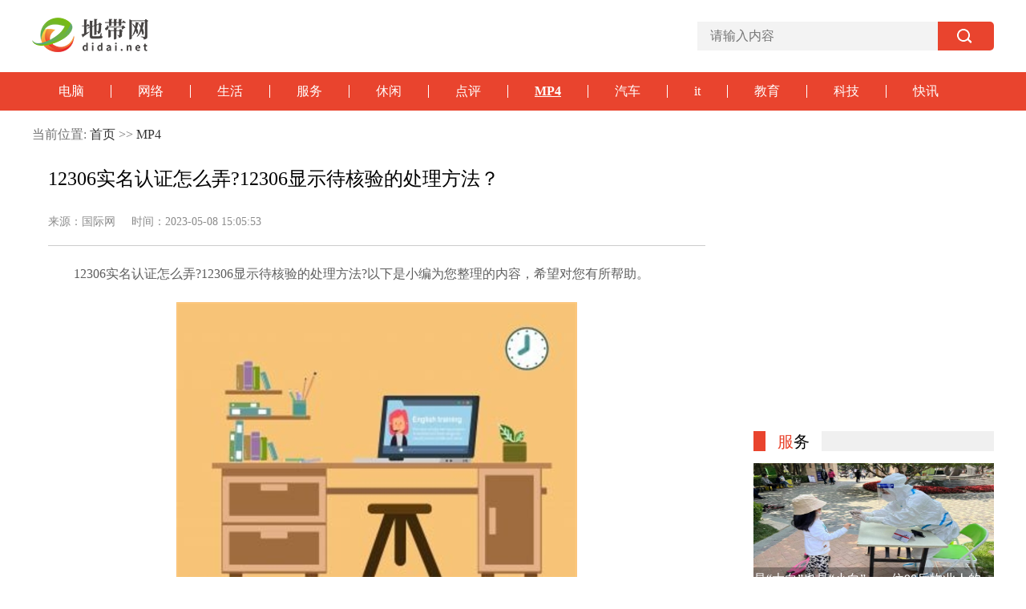

--- FILE ---
content_type: text/html
request_url: http://mp4.didai.net/mp4/2023/0508/15974.html
body_size: 8310
content:
<!DOCTYPE html>
<html lang="en">
<head>
  <meta charset="UTF-8">
  <meta content="IE=edge" http-equiv="X-UA-Compatible">
  <meta content="width=device-width, initial-scale=1.0" name="viewport">
  <title>12306实名认证怎么弄?12306显示待核验的处理方法？-地带网</title>
  <meta name="keywords" content="12306实名认证怎么弄,12306显示待核验的处理方法,12306怎么才算实名认证成功,12306怎么身份认证,12306实名认证必须去火车站吗">
  <meta name="description" content="12306实名认证怎么弄?12306显示待核验的处理方法?以下是小编为您整理的内容，希望对您有所帮助。12306实名认证怎么弄?12306在注册的时候就...">
  <link href="http://www.didai.net/static/css/index.css" rel="stylesheet">
  <link rel="icon" href="http://www.didai.net/static/images/favicon.png" type="image/png" >
  <script src="http://www.didai.net/static/js/uaredirect.js" type="text/javascript"></script>
  <SCRIPT type=text/javascript>uaredirect("http://m.didai.net/mp4/mp4/2023/0508/15974.html");</SCRIPT>
  <base target="_blank"/>
</head>
<style>
  .show_body{text-indent: 2em;}
  .show_body img{max-width: 500px !important;height: auto !important;margin: auto;display: block;}
</style>
<body>
<div id="page">
  <header id="header">
  <div class="top_block">
    <div class="logo_block">
      <a href="http://www.didai.net?b=0" target="_blank"><img alt="地带网" src="http://www.didai.net/static/images/logo.png"></a>
    </div>
    <div class="search_block">
      <form action="http://www.duosou.net/" target="_blank">
        <input class="search" name="keyword" placeholder="请输入内容" type="search">
        <input class="submit" type="submit" value="">
      </form>
    </div>
  </div>
  <div class="nav_block">
    <ul class="content">
            <li class="">
        <a href="http://www.didai.net/dn/" target="_blank">电脑</a>
      </li>
            <li class="">
        <a href="http://www.didai.net/wl/" target="_blank">网络</a>
      </li>
            <li class="">
        <a href="http://www.didai.net/sh/" target="_blank">生活</a>
      </li>
            <li class="">
        <a href="http://www.didai.net/fw/" target="_blank">服务</a>
      </li>
            <li class="">
        <a href="http://www.didai.net/xx/" target="_blank">休闲</a>
      </li>
            <li class="">
        <a href="http://www.didai.net/dp/" target="_blank">点评</a>
      </li>
            <li class="on">
        <a href="http://mp4.didai.net/" target="_blank">MP4</a>
      </li>
            <li class="">
        <a href="http://qc.didai.net/" target="_blank">汽车</a>
      </li>
            <li class="">
        <a href="http://zt.didai.net/" target="_blank">it</a>
      </li>
            <li class="">
        <a href="http://jy.didai.net/" target="_blank">教育</a>
      </li>
            <li class="">
        <a href="http://qy.didai.net/" target="_blank">科技</a>
      </li>
            <li class="">
        <a href="http://www.didai.net/kx/" target="_blank">快讯</a>
      </li>
          </ul>
  </div>
</header>  <div class="list_container show_container clear">
    <div class="breadcurmb">
      <div class="clear">
        当前位置:
        <a href="http://www.didai.net?b=0">首页</a>
        &gt;&gt;
        <a href="http://mp4.didai.net/">MP4</a>
      </div>
    </div>
    <div class="left_part fl">
      <div class="show_con">
        <div class="show_tit">12306实名认证怎么弄?12306显示待核验的处理方法？</div>
        <div class="meta">来源：国际网  &nbsp;&nbsp;&nbsp;  时间：2023-05-08 15:05:53</div>
        <div class="show_body">
          <p>12306实名认证怎么弄?12306显示待核验的处理方法?以下是小编为您整理的内容，希望对您有所帮助。</p>
<p align="center"><img align="" alt="" border="0" src="http://baiduimg.baiduer.com.cn/2023/0508/20230508030731358.png" width="500" /></p>
<p><strong>12306实名认证怎么弄?</strong></p>
<p>12306在注册的时候就需要需要身份证等证件信息，对身份进行核验。</p>
<p>1、打开铁路12306app，点击下面的注册。</p>
<p>2、完成信息的填写，勾选协议，点击下一步按照系统的步骤完成即可实名。</p>
<p><strong>12306显示待核验的处理方法？</strong></p>
<p>1、其实出现待核验的情况，一般是指身份信息未经核验，因此需求去售票窗口重新办理核验。而如果之前在柜台买个票，那么就需要利用修改提交来解决问题。</p>
<p>2、先要在修改页面中将&ldquo;未核验&rdquo;的删掉，就是点击右侧的&ldquo;x&rdquo;按钮，不要去点击修改功能。</p>
<p>3、完成删除操作后，点击左上方的&ldquo;添加&rdquo;联系人功能，去填写自己的信息进行重新提交。</p>
<p>4、这样一来，你的待核验问题应该就能解决了。如果还是不行的话，就只能用身份证去车站售票口进行办理了。</p>
<a href='' target=_blank class=keylink></a>        </div>
        <div class="tags" style="color: #fff;font-size: 12px;">标签：
                              <a href="http://zt.didai.net/tag12306shimingrenzhengzenmenong/" title="12306实名认证怎么弄" style="color: #fff;font-size: 12px;">12306实名认证怎么弄</a>
                                        <a href="http://zt.didai.net/tag12306xianshidaiheyandechulifangfa/" title="12306显示待核验的处理方法" style="color: #fff;font-size: 12px;">12306显示待核验的处理方法</a>
                                        <a href="http://zt.didai.net/tag12306zenmecaisuanshimingrenzhengchenggong/" title="12306怎么才算实名认证成功" style="color: #fff;font-size: 12px;">12306怎么才算实名认证成功</a>
                                        <a href="http://zt.didai.net/tag12306zenmeshenfenrenzheng/" title="12306怎么身份认证" style="color: #fff;font-size: 12px;">12306怎么身份认证</a>
                                        <a href="http://zt.didai.net/tag12306shimingrenzhengbixuquhuochezhanma/" title="12306实名认证必须去火车站吗" style="color: #fff;font-size: 12px;">12306实名认证必须去火车站吗</a>
                            </div>
      </div>
      <div class="turn_Page">
        <p>上一篇：<span><a href="http://mp4.didai.net/mp4/2023/0508/15973.html">qq下载的文件在文件管理找不到怎么办？QQ怎么解除屏蔽？</a></span></p>
        <p>下一篇：<span><a href="javascript:alert('最后一页');">最后一页</a></span></p>
      </div>
      <div class="page_fenye">
              </div>
      <!--推荐-->
      <div class="recommend_part">
        <div class="recommend_tit"><span><a href="javascript:;">热门推荐</a></span></div>
        <ul class="list_ul">
                                        <li>
            <h4 class="list_t"><a href="http://mp4.didai.net/mp4/2023/0508/15974.html" target="_blank">12306实名认证怎么弄?12306显示待核验的处理方法？</a></h4>
            <p class="meta">时间：2023-05-08&nbsp;&nbsp;来源：国际网</p>
            <div class="list_c ">
              <img class="list_img" src="http://baiduimg.baiduer.com.cn/2023/0508/20230508030731358.png" alt="12306实名认证怎么弄?12306显示待核验的处理方法？" width="160" height="120" border="0">              <p class="list_p">12306实名认证怎么弄?12306显示待核验的处理方法?以下是小编为您整理的内容，希望对您有所帮助。12306实名认证怎么弄?12306在注册的时候就</p>
            </div>
          </li>
                              <li>
            <h4 class="list_t"><a href="http://mp4.didai.net/mp4/2023/0508/15973.html" target="_blank">qq下载的文件在文件管理找不到怎么办？QQ怎么解除屏蔽？</a></h4>
            <p class="meta">时间：2023-05-08&nbsp;&nbsp;来源：国际网</p>
            <div class="list_c ">
              <img class="list_img" src="http://baiduimg.baiduer.com.cn/2023/0508/20230508030518274.png" alt="qq下载的文件在文件管理找不到怎么办？QQ怎么解除屏蔽？" width="160" height="120" border="0">              <p class="list_p">qq下载的文件在文件管理找不到怎么办?QQ怎么解除屏蔽?以下是小编为您整理的内容，希望对您有所帮助。qq下载的文件在文件管理找不到怎么办？</p>
            </div>
          </li>
                              <li>
            <h4 class="list_t"><a href="http://mp4.didai.net/mp4/2023/0508/15972.html" target="_blank">qq不弹出新消息提醒怎么回事？QQ拍一拍在哪里改设置？</a></h4>
            <p class="meta">时间：2023-05-08&nbsp;&nbsp;来源：国际网</p>
            <div class="list_c ">
              <img class="list_img" src="http://baiduimg.baiduer.com.cn/2023/0508/20230508030128786.png" alt="qq不弹出新消息提醒怎么回事？QQ拍一拍在哪里改设置？" width="160" height="120" border="0">              <p class="list_p">qq不弹出新消息提醒怎么回事?QQ拍一拍在哪里改设置?以下是小编为您整理的内容，希望对您有所帮助。qq不弹出新消息提醒怎么回事？qq不弹出新</p>
            </div>
          </li>
                              <li>
            <h4 class="list_t"><a href="http://mp4.didai.net/mp4/2023/0508/15971.html" target="_blank">qq巨轮为什么一方有一方没有?QQ空间怎么关闭?</a></h4>
            <p class="meta">时间：2023-05-08&nbsp;&nbsp;来源：国际网</p>
            <div class="list_c ">
              <img class="list_img" src="http://baiduimg.baiduer.com.cn/2023/0508/20230508025012550.png" alt="qq巨轮为什么一方有一方没有?QQ空间怎么关闭?" width="160" height="120" border="0">              <p class="list_p">qq巨轮为什么一方有一方没有?QQ空间怎么关闭?以下是小编为您整理的内容，希望对您有所帮助。qq巨轮为什么一方有一方没有?双方都有巨轮的条</p>
            </div>
          </li>
                              <li>
            <h4 class="list_t"><a href="http://www.didai.net/kx/2023/0508/15970.html" target="_blank">给女性朋友送什么生日礼物_给女性朋友送的生日礼物</a></h4>
            <p class="meta">时间：2023-05-08&nbsp;&nbsp;来源：礼物网</p>
            <div class="list_c ">
              <img class="list_img" src="http://img.bfce.cn/2022/0610/20220610020050418.jpg" alt="给女性朋友送什么生日礼物_给女性朋友送的生日礼物" width="160" height="120" border="0">              <p class="list_p">

给女性朋友选的生日礼物，一定要根据实际情况选择的，最好是她喜欢的。像这些年头不是很大，如是女孩子，</p>
            </div>
          </li>
                              <li>
            <h4 class="list_t"><a href="http://mp4.didai.net/mp4/2023/0508/15969.html" target="_blank">boss怎么取消面试预约?boss直聘预约面试了不去什么影响?</a></h4>
            <p class="meta">时间：2023-05-08&nbsp;&nbsp;来源：国际网</p>
            <div class="list_c ">
              <img class="list_img" src="http://baiduimg.baiduer.com.cn/2023/0508/20230508024728934.png" alt="boss怎么取消面试预约?boss直聘预约面试了不去什么影响?" width="160" height="120" border="0">              <p class="list_p">boss怎么取消面试预约?boss直聘预约面试了不去什么影响?以下是小编为您整理的内容，希望对您有所帮助。boss怎么取消面试预约?1、打开boss直</p>
            </div>
          </li>
                              <li>
            <h4 class="list_t"><a href="http://mp4.didai.net/mp4/2023/0508/15968.html" target="_blank">qq点赞前面的小图标是什么?qq最近常听是根据什么显示的?</a></h4>
            <p class="meta">时间：2023-05-08&nbsp;&nbsp;来源：国际网</p>
            <div class="list_c ">
              <img class="list_img" src="http://baiduimg.baiduer.com.cn/2023/0508/20230508024520156.png" alt="qq点赞前面的小图标是什么?qq最近常听是根据什么显示的?" width="160" height="120" border="0">              <p class="list_p">qq点赞前面的小图标是什么?qq最近常听是根据什么显示的?以下是小编为您整理的内容，希望对您有所帮助。qq点赞前面的小图标是什么?qq点赞前</p>
            </div>
          </li>
                              <li>
            <h4 class="list_t"><a href="http://mp4.didai.net/mp4/2023/0508/15967.html" target="_blank">b站怎么通过uid查用户?b站贝壳账户在哪里?b站镜像翻转怎么打开?</a></h4>
            <p class="meta">时间：2023-05-08&nbsp;&nbsp;来源：国际网</p>
            <div class="list_c ">
              <img class="list_img" src="http://baiduimg.baiduer.com.cn/2023/0508/20230508024242468.png" alt="b站怎么通过uid查用户?b站贝壳账户在哪里?b站镜像翻转怎么打开?" width="160" height="120" border="0">              <p class="list_p">b站怎么通过uid查用户?b站贝壳账户在哪里?b站镜像翻转怎么打开?以下是小编为您整理的内容，希望对您有所帮助。b站怎么通过uid查用户?1、打</p>
            </div>
          </li>
                              <li>
            <h4 class="list_t"><a href="http://qc.didai.net/qc/2023/0508/15966.html" target="_blank">天天快播：仓库防火安全管理规则废止了吗（仓库防火安全管理规则）</a></h4>
            <p class="meta">时间：2023-05-08&nbsp;&nbsp;来源：互联网</p>
            <div class="list_c ">
              <img class="list_img" src="http://img.bfce.cn/2022/0610/20220610020031899.jpg" alt="天天快播：仓库防火安全管理规则废止了吗（仓库防火安全管理规则）" width="160" height="120" border="0">              <p class="list_p">1、除甲、乙类仓库和高层仓库外，二级耐火等级建筑的非承重外墙，当采用不燃性墙体时，其耐火极限不应低于0</p>
            </div>
          </li>
                              <li>
            <h4 class="list_t"><a href="http://mp4.didai.net/mp4/2023/0508/15965.html" target="_blank">qq的情侣空间怎么不让别人看到?QQ怎么看绑过几次情侣空间?</a></h4>
            <p class="meta">时间：2023-05-08&nbsp;&nbsp;来源：国际网</p>
            <div class="list_c ">
              <img class="list_img" src="http://baiduimg.baiduer.com.cn/2023/0508/20230508023408490.png" alt="qq的情侣空间怎么不让别人看到?QQ怎么看绑过几次情侣空间?" width="160" height="120" border="0">              <p class="list_p">qq的情侣空间怎么不让别人看到?QQ怎么看绑过几次情侣空间?以下是小编为您整理的内容，希望对您有所帮助。qq的情侣空间怎么不让别人看到?1、</p>
            </div>
          </li>
                              <li>
            <h4 class="list_t"><a href="http://mp4.didai.net/mp4/2023/0508/15964.html" target="_blank">keep如何取消会员连续包月?keep会员开通有必要吗?</a></h4>
            <p class="meta">时间：2023-05-08&nbsp;&nbsp;来源：国际网</p>
            <div class="list_c ">
              <img class="list_img" src="http://baiduimg.baiduer.com.cn/2023/0508/20230508022658727.png" alt="keep如何取消会员连续包月?keep会员开通有必要吗?" width="160" height="120" border="0">              <p class="list_p">keep如何取消会员连续包月?keep会员开通有必要吗?以下是小编为您整理的内容，希望对您有所帮助。keep如何取消会员连续包月?1、打开手机KEEP</p>
            </div>
          </li>
                              <li>
            <h4 class="list_t"><a href="http://mp4.didai.net/mp4/2023/0508/15963.html" target="_blank">pdd免密支付怎么取消？拼多多商家可以取消买家的订单吗？</a></h4>
            <p class="meta">时间：2023-05-08&nbsp;&nbsp;来源：国际网</p>
            <div class="list_c ">
              <img class="list_img" src="http://baiduimg.baiduer.com.cn/2023/0508/20230508022256768.png" alt="pdd免密支付怎么取消？拼多多商家可以取消买家的订单吗？" width="160" height="120" border="0">              <p class="list_p">pdd免密支付怎么取消?拼多多商家可以取消买家的订单吗?以下是小编为您整理的内容，希望对您有所帮助。pdd免密支付怎么取消？1、打开拼多多a</p>
            </div>
          </li>
                              <li>
            <h4 class="list_t"><a href="http://mp4.didai.net/mp4/2023/0508/15962.html" target="_blank">qq空间壁纸怎么设置？qq空间怎么发录音？</a></h4>
            <p class="meta">时间：2023-05-08&nbsp;&nbsp;来源：国际网</p>
            <div class="list_c ">
              <img class="list_img" src="http://baiduimg.baiduer.com.cn/2023/0508/20230508022017153.png" alt="qq空间壁纸怎么设置？qq空间怎么发录音？" width="160" height="120" border="0">              <p class="list_p">qq空间壁纸怎么设置?qq空间怎么发录音?以下是小编为您整理的内容，希望对您有所帮助。qq空间壁纸怎么设置？1、打开手机QQ，点击左上角的头</p>
            </div>
          </li>
                              <li>
            <h4 class="list_t"><a href="http://mp4.didai.net/mp4/2023/0508/15961.html" target="_blank">b站如何换绑手机号？b站uid怎么看？</a></h4>
            <p class="meta">时间：2023-05-08&nbsp;&nbsp;来源：国际网</p>
            <div class="list_c ">
              <img class="list_img" src="http://baiduimg.baiduer.com.cn/2023/0508/20230508021711859.png" alt="b站如何换绑手机号？b站uid怎么看？" width="160" height="120" border="0">              <p class="list_p">b站如何换绑手机号?b站uid怎么看?以下是小编为您整理的内容，希望对您有所帮助。b站如何换绑手机号？1、打开哔哩哔哩app，在我的页面点击【</p>
            </div>
          </li>
                              <li>
            <h4 class="list_t"><a href="http://mp4.didai.net/mp4/2023/0508/15960.html" target="_blank">QQ钱包怎么注销？qq游戏消息怎么关闭？</a></h4>
            <p class="meta">时间：2023-05-08&nbsp;&nbsp;来源：国际网</p>
            <div class="list_c ">
              <img class="list_img" src="http://baiduimg.baiduer.com.cn/2023/0508/20230508021426857.png" alt="QQ钱包怎么注销？qq游戏消息怎么关闭？" width="160" height="120" border="0">              <p class="list_p">QQ钱包怎么注销?qq游戏消息怎么关闭?以下是小编为您整理的内容，希望对您有所帮助。QQ钱包怎么注销？1、在QQ个人中心点击【我的QQ钱包】，</p>
            </div>
          </li>
                              <li>
            <h4 class="list_t"><a href="http://www.didai.net/kx/2023/0508/15959.html" target="_blank">最新消息：持牌消金的真相：8840亿 半壁江山靠互金</a></h4>
            <p class="meta">时间：2023-05-08&nbsp;&nbsp;来源：凤凰网</p>
            <div class="list_c ">
              <img class="list_img" src="http://www.jxyuging.com/uploadfile/2022/0923/20220923105356520.jpg" alt="最新消息：持牌消金的真相：8840亿 半壁江山靠互金" width="160" height="120" border="0">              <p class="list_p">这不是一个危言耸听的故事。2023年上半年，消费金融行业陷入一种从未有过的资产荒。疫情过后，人们存钱的热</p>
            </div>
          </li>
                              <li>
            <h4 class="list_t"><a href="http://qc.didai.net/qc/2023/0508/15958.html" target="_blank">锂电池硅基负极材料企业GruEnergy完成数千万美元A+轮融资</a></h4>
            <p class="meta">时间：2023-05-08&nbsp;&nbsp;来源：界面新闻</p>
            <div class="list_c ">
              <img class="list_img" src="http://adminimg.szweitang.cn/2022/0923/20220923095158396.jpg" alt="锂电池硅基负极材料企业GruEnergy完成数千万美元A+轮融资" width="160" height="120" border="0">              <p class="list_p">5月8日，据五源资本官微消息，锂电池硅基负极材料企业GruEnergy（格龙新材料科技）近日完成数千万美元A+轮</p>
            </div>
          </li>
                              <li>
            <h4 class="list_t"><a href="http://mp4.didai.net/mp4/2023/0508/15957.html" target="_blank">苹果手机下载不了软件怎么办?苹果手机如何安装第三方软件？</a></h4>
            <p class="meta">时间：2023-05-08&nbsp;&nbsp;来源：国际网</p>
            <div class="list_c ">
              <img class="list_img" src="http://baiduimg.baiduer.com.cn/2023/0508/20230508014117797.png" alt="苹果手机下载不了软件怎么办?苹果手机如何安装第三方软件？" width="160" height="120" border="0">              <p class="list_p">苹果手机下载不了软件怎么办?苹果手机如何安装第三方软件?以下是小编为您整理的内容，希望对您有所帮助。苹果手机下载不了软件怎么办?方法1</p>
            </div>
          </li>
                              <li>
            <h4 class="list_t"><a href="http://mp4.didai.net/mp4/2023/0508/15956.html" target="_blank">电视投屏需要什么条件？怎么把手机视频投到电视上？</a></h4>
            <p class="meta">时间：2023-05-08&nbsp;&nbsp;来源：国际网</p>
            <div class="list_c ">
              <img class="list_img" src="http://baiduimg.baiduer.com.cn/2023/0508/20230508013530114.png" alt="电视投屏需要什么条件？怎么把手机视频投到电视上？" width="160" height="120" border="0">              <p class="list_p">电视投屏需要什么条件?怎么把手机视频投到电视上?以下是小编为您整理的内容，希望对您有所帮助。电视投屏需要什么条件？1 电视支持联网,可</p>
            </div>
          </li>
                              <li>
            <h4 class="list_t"><a href="http://mp4.didai.net/mp4/2023/0508/15955.html" target="_blank">手机进水了怎么处理比较好？手机进水了值得修吗？</a></h4>
            <p class="meta">时间：2023-05-08&nbsp;&nbsp;来源：国际网</p>
            <div class="list_c ">
              <img class="list_img" src="http://baiduimg.baiduer.com.cn/2023/0508/20230508013202396.png" alt="手机进水了怎么处理比较好？手机进水了值得修吗？" width="160" height="120" border="0">              <p class="list_p">手机进水了怎么处理比较好?手机进水了值得修吗?以下是小编为您整理的内容，希望对您有所帮助。手机进水了怎么处理比较好？第一步：断电如果</p>
            </div>
          </li>
                              <li>
            <h4 class="list_t"><a href="http://www.didai.net/kx/2023/0508/15954.html" target="_blank">注册会计师证有什么用（注册会计师证有什么用）_快资讯</a></h4>
            <p class="meta">时间：2023-05-08&nbsp;&nbsp;来源：互联网</p>
            <div class="list_c ">
              <img class="list_img" src="http://img.c33v.cn/2022/0610/20220610015228980.jpg" alt="注册会计师证有什么用（注册会计师证有什么用）_快资讯" width="160" height="120" border="0">              <p class="list_p">1、考生取得全科合格证书后，有两种从业去向:一是进入会计师事务所，有两年审计工作经验后可申报转为注册会</p>
            </div>
          </li>
                              <li>
            <h4 class="list_t"><a href="http://mp4.didai.net/mp4/2023/0508/15953.html" target="_blank">华为手机录屏快捷键在哪里设置？华为手机录屏没有声音是什么原因？</a></h4>
            <p class="meta">时间：2023-05-08&nbsp;&nbsp;来源：国际网</p>
            <div class="list_c ">
              <img class="list_img" src="http://baiduimg.baiduer.com.cn/2023/0508/20230508012821541.png" alt="华为手机录屏快捷键在哪里设置？华为手机录屏没有声音是什么原因？" width="160" height="120" border="0">              <p class="list_p">华为手机录屏快捷键在哪里设置?华为手机录屏没有声音是什么原因?以下是小编为您整理的内容，希望对您有所帮助。华为手机录屏快捷键在哪里设</p>
            </div>
          </li>
                              <li>
            <h4 class="list_t"><a href="http://mp4.didai.net/mp4/2023/0508/15952.html" target="_blank">手机发热发烫是什么原因？手机发热发烫怎么办？</a></h4>
            <p class="meta">时间：2023-05-08&nbsp;&nbsp;来源：国际网</p>
            <div class="list_c ">
              <img class="list_img" src="http://baiduimg.baiduer.com.cn/2023/0508/20230508012455860.png" alt="手机发热发烫是什么原因？手机发热发烫怎么办？" width="160" height="120" border="0">              <p class="list_p">手机发热发烫是什么原因?手机发热发烫怎么办?以下是小编为您整理的内容，希望对您有所帮助。手机发热发烫是什么原因？1、后台程序太多：关</p>
            </div>
          </li>
                              <li>
            <h4 class="list_t"><a href="http://qc.didai.net/qc/2023/0508/15951.html" target="_blank">锦鲤卡什么用处_锦鲤卡有什么用 当前关注</a></h4>
            <p class="meta">时间：2023-05-08&nbsp;&nbsp;来源：互联网</p>
            <div class="list_c ">
              <img class="list_img" src="http://img.tiantaivideo.com/2022/0610/20220610111646542.jpg" alt="锦鲤卡什么用处_锦鲤卡有什么用 当前关注" width="160" height="120" border="0">              <p class="list_p">1、首先，2、支付宝首页，3、在搜索栏中4、锦鲤鱼锦鲤鱼卡片界面，查看卡片底部。5、下拉到最下面一页，6、</p>
            </div>
          </li>
                              <li>
            <h4 class="list_t"><a href="http://mp4.didai.net/mp4/2023/0508/15950.html" target="_blank">手机自动关机是什么原因？手机自动关机怎么修复？</a></h4>
            <p class="meta">时间：2023-05-08&nbsp;&nbsp;来源：国际网</p>
            <div class="list_c ">
              <img class="list_img" src="http://baiduimg.baiduer.com.cn/2023/0508/20230508012246777.png" alt="手机自动关机是什么原因？手机自动关机怎么修复？" width="160" height="120" border="0">              <p class="list_p">手机自动关机是什么原因?手机自动关机怎么修复?以下是小编为您整理的内容，希望对您有所帮助。手机自动关机是什么原因？手机自动关机、重启</p>
            </div>
          </li>
                              <li>
            <h4 class="list_t"><a href="http://mp4.didai.net/mp4/2023/0508/15949.html" target="_blank">手机打不出去电话什么原因？手机打不出去电话怎么办？</a></h4>
            <p class="meta">时间：2023-05-08&nbsp;&nbsp;来源：国际网</p>
            <div class="list_c ">
              <img class="list_img" src="http://baiduimg.baiduer.com.cn/2023/0508/20230508012143952.png" alt="手机打不出去电话什么原因？手机打不出去电话怎么办？" width="160" height="120" border="0">              <p class="list_p">手机打不出去电话什么原因?手机打不出去电话怎么办?以下是小编为您整理的内容，希望对您有所帮助。手机打不出去电话什么原因？手机打电话打</p>
            </div>
          </li>
                              <li>
            <h4 class="list_t"><a href="http://mp4.didai.net/mp4/2023/0508/15948.html" target="_blank">手机开不了机是什么原因？苹果手机长时间不用开不了机怎么办？</a></h4>
            <p class="meta">时间：2023-05-08&nbsp;&nbsp;来源：国际网</p>
            <div class="list_c ">
              <img class="list_img" src="http://baiduimg.baiduer.com.cn/2023/0508/20230508011927154.png" alt="手机开不了机是什么原因？苹果手机长时间不用开不了机怎么办？" width="160" height="120" border="0">              <p class="list_p">手机开不了机是什么原因?苹果手机长时间不用开不了机怎么办?以下是小编为您整理的内容，希望对您有所帮助。手机开不了机是什么原因？1、电</p>
            </div>
          </li>
                              <li>
            <h4 class="list_t"><a href="http://www.didai.net/kx/2023/0508/15947.html" target="_blank">当前讯息：读懂人生 书写青春丨桂东县普乐镇第一期“五四青年说”学习分享会</a></h4>
            <p class="meta">时间：2023-05-08&nbsp;&nbsp;来源：湖南日报</p>
            <div class="list_c ">
              <img class="list_img" src="http://www.lygmedia.com/uploadfile/2022/0923/20220923103853871.jpg" alt="当前讯息：读懂人生 书写青春丨桂东县普乐镇第一期“五四青年说”学习分享会" width="160" height="120" border="0">              <p class="list_p">湖南日报&middot;新湖南客户端5月6日讯（通讯员 罗衍）5月4日晚，湖南省桂东县普乐镇会议室里灯火通明，会场上群</p>
            </div>
          </li>
                              <li>
            <h4 class="list_t"><a href="http://qc.didai.net/qc/2023/0508/15946.html" target="_blank">天津2023高职分类考试（面向中职毕业生）录取结果查询</a></h4>
            <p class="meta">时间：2023-05-08&nbsp;&nbsp;来源：本地宝</p>
            <div class="list_c ">
              <img class="list_img" src="http://adminimg.szweitang.cn/2022/0923/20220923095158396.jpg" alt="天津2023高职分类考试（面向中职毕业生）录取结果查询" width="160" height="120" border="0">              <p class="list_p">天津市2023年高职分类考试（面向中职毕业生）征询志愿录取工作已经顺利结束。5月8日10时起，考生可通过登录</p>
            </div>
          </li>
                              <li>
            <h4 class="list_t"><a href="http://www.didai.net/kx/2023/0508/15945.html" target="_blank">突发！杜克大学中国博士重罪被捕！保释金800万，最高面临110年刑期.....</a></h4>
            <p class="meta">时间：2023-05-08&nbsp;&nbsp;来源：北美学霸君</p>
            <div class="list_c ">
              <img class="list_img" src="http://www.dianxian.net/uploadfile2022/0610/20220610022121172.jpg" alt="突发！杜克大学中国博士重罪被捕！保释金800万，最高面临110年刑期....." width="160" height="120" border="0">              <p class="list_p">突发！杜克大学中国博士重罪被捕！保释金800万，最高面临110年刑期     ,重罪,中国,逮捕,保释金,杜克大学</p>
            </div>
          </li>
                  </ul>
      </div>
    </div>
    <div class="right_part fr">
      <div class="adversiment closed">
        <div class="adver_3"><script type="text/javascript" src="http://user.042.cn/adver/adver.js"></script><script type="text/javascript">getAdvert('.adver_3',1,'300px','300px');</script></div>      </div>
      <div class="rp1">
        <div class="title">
          <i></i>
          <a href="http://www.didai.net/fw/" target="_blank">
            <span>服</span>务
          </a>
        </div>
                <a class="rp1_img" href="http://www.didai.net/fw/2022/0525/10067.html">
          <img alt="是“大白”也是“小白”，一位90后物业人的选择" src="http://finance.people.com.cn/NMediaFile/2022/0524/MAIN202205241426000221170616668.jpg">
          <p>是“大白”也是“小白”，一位90后物业人的选择</p>
        </a>
                <ul class="news_list clear">
                    <li><a href="http://www.didai.net/fw/2022/0525/10067.html">是“大白”也是“小白”，一位90后物业人的选择</a></li>
                    <li><a href="http://www.didai.net/fw/2022/0525/10066.html">教育部：职教10年升级和补充专业1007种 更新幅度超70%</a></li>
                    <li><a href="http://www.didai.net/fw/2022/0525/10065.html">运行质量稳步提升 1月至4月中欧班列累计开行4813列</a></li>
                    <li><a href="http://www.didai.net/fw/2022/0525/10063.html">教育部：办好新时代职业教育要做到五个“必须坚持”</a></li>
                    <li><a href="http://www.didai.net/fw/2022/0525/10060.html">新华国际时评：在亚太地区制造分裂对抗的图谋注定失败</a></li>
                    <li><a href="http://www.didai.net/fw/2022/0525/10059.html">减轻失能人员家庭经济负担 长护险破局养老困境</a></li>
                  </ul>
      </div>
      <div class="adversiment closed">
        <div class="adver_3"><script type="text/javascript" src="http://user.042.cn/adver/adver.js"></script><script type="text/javascript">getAdvert('.adver_3',1,'300px','300px');</script></div>      </div>
      <div class="rp1 rp3">
        <div class="title">
          <i></i>
          <a href="http://www.didai.net/xx/" target="_blank">
            <span>休</span>闲
          </a>
        </div>
                <div class="little_img fl">
          <a href="http://www.didai.net/xx/2022/1115/10205.html">
            <img src="http://img.xjche365.com/2023/0329/20230329081640382.jpg" alt="单日市值蒸发7万亿！亚马逊启动公司最大规模裁员：计划裁员约1万人">
            <p>单日市值蒸发7万亿！亚马逊启动公司最大规模裁员：计划裁员约1万人</p>
          </a>
        </div>
                <div class="little_img fr">
          <a href="http://www.didai.net/xx/2022/1115/10204.html">
            <img src="http://img.xjche365.com/2023/0330/20230330102951634.jpg" alt="TP-Link全球首发多款Wi-Fi 7路由：宣称BE900的峰值网速可达24Gbps">
            <p>TP-Link全球首发多款Wi-Fi 7路由：宣称BE900的峰值网速可达24Gbps</p>
          </a>
        </div>
                <ul class="news_list clear">
                    <li><a href="http://www.didai.net/xx/2022/1115/10205.html">单日市值蒸发7万亿！亚马逊启动公司最大规模裁员：计划裁员约1万人</a></li>
                    <li><a href="http://www.didai.net/xx/2022/1115/10204.html">TP-Link全球首发多款Wi-Fi 7路由：宣称BE900的峰值网速可达24Gbps</a></li>
                    <li><a href="http://www.didai.net/xx/2022/0525/10084.html">国务院办公厅印发《新污染物治理行动方案》</a></li>
                    <li><a href="http://www.didai.net/xx/2022/0525/10083.html">科威特、沙特和伊拉克遭沙尘暴袭击 机场、机关等关闭</a></li>
                    <li><a href="http://www.didai.net/xx/2022/0525/10082.html">为时代和人民放歌</a></li>
                  </ul>
      </div>
      <div class="rp1">
        <div class="title">
          <i></i>
          <a href="http://www.didai.net/dp/" target="_blank">
            <span>点</span>评
          </a>
        </div>
                <a class="rp1_img" href="http://www.didai.net/dp/2022/0525/10100.html">
          <img alt="忠诚铸警魂" src="http://society.people.com.cn/NMediaFile/2022/0524/MAIN202205241833000374180696601.jpg">
          <p>忠诚铸警魂</p>
        </a>
                <ul class="news_list clear">
                    <li><a href="http://www.didai.net/dp/2022/0525/10101.html">关于第三十二届中国新闻奖自荐参评作品的公示</a></li>
                    <li><a href="http://www.didai.net/dp/2022/0525/10100.html">忠诚铸警魂</a></li>
                    <li><a href="http://www.didai.net/dp/2022/0525/10099.html">我国职业教育10年来专业更新幅度超过70%</a></li>
                    <li><a href="http://www.didai.net/dp/2022/0525/10098.html">原黑龙江省电力有限公司总经理姜魁接受纪律审查和监察调查</a></li>
                    <li><a href="http://www.didai.net/dp/2022/0525/10097.html">德国5月综合PMI环比上升</a></li>
                  </ul>
      </div>
    </div>
  </div>
</div>
<!-- footer -->
<footer id="footer">
  <div class="container">
    <div class="banquan">
      <p>Copyright@&nbsp; 2015-2022 地带网版权所有&nbsp;<a href="http://jy.didai.net/jy/2023/0423/14610.html" target="_blank">关于我们</a>&nbsp;备案号：<a href="https://beian.miit.gov.cn/ ">豫ICP备2021032478号-18</a> &nbsp;&nbsp;联系邮箱：89 71 80 9@qq.com</p>    </div>
  </div>
</footer>
<div class="goTop"></div>
<script>
  let oimg = document.querySelectorAll('img');
  for (var i = 0; i < oimg.length; i++) {
    oimg[i].setAttribute("onerror" , "this.src='http://www.didai.net/static/images/notfound.jpg'")
  }
</script>
<script src="http://www.didai.net/static/js/jquery.js"></script>
<script src="http://www.didai.net/static/js/index.js"></script>
<script>
  (function () {
    var bp = document.createElement('script');
    var curProtocol = window.location.protocol.split(':')[0];
    if (curProtocol === 'https') {
      bp.src = 'https://zz.bdstatic.com/linksubmit/push.js';
    } else {
      bp.src = 'http://push.zhanzhang.baidu.com/push.js';
    }
    var s = document.getElementsByTagName("script")[0];
    s.parentNode.insertBefore(bp , s);
  })();
</script>
<script charset="UTF-8" language="javascript" src="//data.dzxwnews.com/a.php"></script></body>
</html>

--- FILE ---
content_type: text/css
request_url: http://www.didai.net/static/css/index.css
body_size: 4173
content:
* {
  margin: 0;
  padding: 0;
  list-style: none;
  text-decoration: none;
  box-sizing: border-box;
  border: 0;
  outline: 0;
  font-size: 100%;
  vertical-align: baseline;
  word-wrap: break-word;
}
.clear::after {
  visibility: hidden;
  display: block;
  font-size: 0;
  content: " ";
  clear: both;
  height: 0;
}
.fl {
  float: left;
}
.fr {
  float: right;
}
a {
  color: #333333;
}
#page #header {
  background-color: white;
}
#page #header .top_block {
  width: 1200px;
  height: 90px;
  margin: 0 auto;
  display: flex;
  align-items: center;
  justify-content: space-between;
}
#page #header .top_block .logo_block {
  /* width: 210px;
  height: 70px;
  margin-top: 10px; */
  user-select: none;
}
#page #header .top_block .logo_block img {
  width: 100%;
  height: 100%;
}
#page #header .top_block .search_block {
  height: 36px;
}
#page #header .top_block .search_block form {
  display: flex;
  background: #e9442e;
  border-radius: 5px;
}
#page #header .top_block .search_block form .search {
  width: 300px;
  height: 36px;
  line-height: 36px;
  background-color: #f3f3f3;
  outline: none;
  border: 0;
  text-indent: 1em;
  color: #999999;
}
#page #header .top_block .search_block form .submit {
  border: 0;
  width: 70px;
  height: 36px;
  line-height: 36px;
  font-size: 15px;
  letter-spacing: 5px;
  color: white;
  text-indent: 1em;
  border-radius: 0 10px 10px 0;
  background: #e9442e url("../images/search.png") no-repeat center;
}
#page #header .nav_block {
  height: 48px;
  line-height: 48px;
  background-color: #e9442e;
}
#page #header .nav_block .content {
  width: 1200px;
  margin: 0 auto;
  height: 48px;
  overflow: hidden;
}
#page #header .nav_block .content li {
  float: left;
  color: #ffffff;
}
#page #header .nav_block .content li:hover a,
#page #header .nav_block .content li.on a {
  font-weight: bold;
  text-decoration: underline;
}
#page #header .nav_block .content li:last-child a {
  border: none;
}
#page #header .nav_block .content li a {
  display: inline-block;
  padding: 0px 33px;
  font-size: 16px;
  height: 16px;
  color: #ffffff;
  text-align: center;
  line-height: 16px;
  border-right: 1px solid white;
}
#page .header_ad {
  width: 1200px;
  height: 90px;
  margin: 10px auto;
  position: relative;
}
#page .header_ad .closead {
  position: absolute;
  right: 0;
  top: 0;
  width: 45px;
  height: 20px;
  font-size: 12px;
  line-height: 20px;
  color: white;
  text-align: center;
  background-color: rgba(0, 0, 0, 0.3);
  user-select: none;
}
#page .header_ad img {
  width: 100%;
  height: 100%;
}
/*------------------------------------------公共------------------------------------------*/
.icon {
  width: 29px;
  height: 40px;
  display: inline-block;
  float: left;
  background: url(../images/icon.png) no-repeat;
}
.icon.icon1 {
  margin-top: 3px;
  background-position: 0 0;
  background-size: 25px;
}
.pub_tit {
  width: 100%;
  height: 40px;
  background: url(../images/pub_tit_bg.png) repeat-x bottom;
}
.pub_tit span {
  height: 40px;
  line-height: 40px;
  padding-left: 8px;
  float: left;
  display: inline-block;
  background: #e9442e;
}
.pub_tit span a {
  font-size: 20px;
  padding: 0 20px 0 7px;
  color: #fff;
  display: inline-block;
  float: left;
}
.pub_tit em {
  width: 8px;
  height: 40px;
  display: inline-block;
  float: left;
  background: url(../images/icon2_hy20200113.png) no-repeat;
}
.pub_tit .more {
  float: right;
  color: #666;
  font-size: 14px;
  display: block;
  padding: 0;
  height: 40px;
  line-height: 35px;
}
.news_list {
  margin-top: 10px;
  overflow: hidden;
  width: 345px;
}
.news_list li {
  line-height: 32px;
  background: url(../images/blo_dot.png) no-repeat left center;
  padding-left: 15px;
  display: inline-block;
  width: 100%;
  overflow: hidden;
  white-space: nowrap;
  text-overflow: ellipsis;
}
.news_list li a {
  color: #4b4b4b;
  margin-left: 6px;
  height: 32px;
}
.double_pic a {
  display: inline-block;
  margin-top: 10px;
  overflow: hidden;
  width: 48%;
  height: 105px;
  margin-bottom: 10px;
  position: relative;
}
.double_pic a img {
  width: 100%;
  height: 100%;
}
.double_pic a p {
  position: absolute;
  bottom: 0;
  left: 0;
  height: 30px;
  line-height: 30px;
  text-align: center;
  display: inline-block;
  width: 100%;
  overflow: hidden;
  white-space: nowrap;
  text-overflow: ellipsis;
  background-color: rgba(0, 0, 0, 0.5);
  color: white;
}
.listText_tit {
  height: 24px;
  line-height: 24px;
  margin: 5px 0;
  display: inline-block;
  width: 100%;
  overflow: hidden;
  white-space: nowrap;
  text-overflow: ellipsis;
}
.listText_tit i {
  width: 9px;
  height: 24px;
  background: #b61a02;
  border-radius: 5px;
  display: inline-block;
  float: left;
}
.listText_tit a {
  color: #e80000;
  font-weight: bold;
  font-size: 18px;
  display: inline-block;
  float: left;
  margin-left: 8px;
}
.big_img {
  width: 100%;
  height: 100%;
  overflow: hidden;
  position: relative;
}
.big_img img {
  width: 100%;
  height: 100%;
}
.big_img p {
  width: 100%;
  padding: 0 5%;
  height: 50px;
  line-height: 50px;
  overflow: hidden;
  background-color: rgba(0, 0, 0, 0.5);
  position: absolute;
  bottom: 0;
  left: 0;
  color: white;
}
.little_img {
  width: 100%;
  height: 100%;
  overflow: hidden;
  position: relative;
}
.little_img img {
  width: 100%;
  height: 78%;
}
.little_img p {
  display: inline-block;
  width: 100%;
  overflow: hidden;
  white-space: nowrap;
  text-overflow: ellipsis;
  padding: 0 5px;
  text-align: center;
}
/*------------------------------------------公共------------------------------------------*/
#article {
  width: 1200px;
  margin: 20px auto;
  overflow: hidden;
}
#article .breadcrumb {
  padding-top: 20px;
  padding-left: 5px;
  font-size: 17px;
  color: #e9442e;
  margin-bottom: 20px;
}
#article .breadcrumb i {
  display: inline-block;
  width: 20px;
  height: 20px;
  vertical-align: middle;
  margin-right: 5px;
}
#article .breadcrumb i img {
  width: 100%;
  height: 100%;
}
#article .breadcrumb a {
  color: #333333;
}
#article .notes {
  width: 100%;
  height: 50px;
  border-top: solid 1px #c9c9c9;
  border-bottom: solid 1px #c9c9c9;
  margin: 0 auto;
  overflow: hidden;
  background-color: #F1F1F1;
}
#article .notes .notesgun {
  width: 1200px;
  height: 50px;
  margin: 0 auto;
  line-height: 50px;
}
#article .notes .notesr {
  width: 1200px;
  height: 50px;
  line-height: 50px;
  float: right;
  font-size: 14px;
  text-align: left;
  font-weight: 700;
  overflow: hidden;
  padding: 0 20px;
}
#article .notes .notesr a {
  font-weight: 400;
}
#article .notes .notesr a:hover {
  color: #f00;
  text-decoration: none;
}
#article .block_1 {
  overflow: hidden;
  margin: 10px auto;
}
#article .block_1 .banner_b {
  width: 685px;
  height: 415px;
  /*part1*/
}
#article .block_1 .banner_b .part1 {
  width: 100%;
  height: 100%;
  overflow: hidden;
  position: relative;
}
#article .block_1 .banner_b .part1 .hd {
  height: 20px;
  overflow: hidden;
  position: absolute;
  right: 10px;
  bottom: 15px;
  z-index: 1;
}
#article .block_1 .banner_b .part1 .hd ul {
  overflow: hidden;
  zoom: 1;
  float: left;
}
#article .block_1 .banner_b .part1 .hd ul li {
  float: left;
  margin-right: 5px;
  width: 28px;
  height: 20px;
  line-height: 20px;
  text-align: center;
  background: #fff;
  cursor: pointer;
}
#article .block_1 .banner_b .part1 .hd ul li.on {
  background: #cc0000;
  color: #fff;
}
#article .block_1 .banner_b .part1 .bd {
  position: relative;
  height: 100%;
  z-index: 0;
}
#article .block_1 .banner_b .part1 .bd li {
  zoom: 1;
  height: 415px;
  vertical-align: middle;
  position: relative;
}
#article .block_1 .banner_b .part1 .bd img {
  width: 100%;
  height: 100%;
  display: block;
  position: absolute;
  top: 0;
  left: 0;
  z-index: 0;
}
#article .block_1 .banner_b .part1 .bd li span {
  width: 100%;
  height: 50px;
  line-height: 50px;
  position: absolute;
  padding: 0 3%;
  left: 0;
  bottom: 0;
  z-index: 1;
  background: url(../images/png1_hy20200113.png) repeat;
}
#article .block_1 .banner_b .part1 .bd li span a {
  color: #fff;
  display: block;
}
#article .block_1 .banner_b .part1 .prev {
  position: absolute;
  left: 3%;
  top: 50%;
  margin-top: -25px;
  display: block;
  width: 32px;
  height: 32px;
  background: url(../images/slideR.png) no-repeat;
  filter: alpha(opacity=50);
  opacity: 0.5;
}
#article .block_1 .banner_b .part1 .next {
  position: absolute;
  right: 3%;
  top: 50%;
  margin-top: -25px;
  display: block;
  width: 32px;
  height: 32px;
  background: url(../images/slideL.png) no-repeat;
  filter: alpha(opacity=50);
  opacity: 0.5;
}
#article .block_1 .banner_b .part1 .prev:hover,
#article .block_1 .banner_b .part1 .next:hover {
  filter: alpha(opacity=100);
  opacity: 1;
}
#article .block_1 .banner_b .part1 .prevStop {
  display: none;
}
#article .block_1 .banner_b .part1 .nextStop {
  display: none;
}
#article .block_1 .right_b {
  width: 470px;
}
#article .block_1 .right_b ul li {
  line-height: 33px;
  text-align: left;
  background: url(../images/list_dot.png) no-repeat left center;
  padding-left: 15px;
  display: inline-block;
  width: 100%;
  overflow: hidden;
  white-space: nowrap;
  text-overflow: ellipsis;
}
#article .block_1 .right_b ul li a {
  color: #464646;
  margin-left: 10px;
  text-align: left;
}
#article .block_1 .right_b ul li:nth-child(2),
#article .block_1 .right_b ul li:nth-child(5),
#article .block_1 .right_b ul li:nth-child(8) {
  padding-bottom: 8px;
  margin-bottom: 6px;
  border-bottom: 1px dashed #d3d3d3;
}
#article .block_2 {
  width: 1200px;
  margin: 20px auto;
  overflow: hidden;
}
#article .block_2 .part_01,
#article .block_2 .part_02,
#article .block_2 .part_03 {
  width: 385px;
  overflow: hidden;
  margin-right: 20px;
  float: left;
}
#article .block_2 .part_01 .pub_tit span i,
#article .block_2 .part_02 .pub_tit span i,
#article .block_2 .part_03 .pub_tit span i {
  background-position: 0 0;
  margin-top: 3px;
}
#article .block_2 .part_01 .news_list li:nth-child(3),
#article .block_2 .part_02 .news_list li:nth-child(3),
#article .block_2 .part_03 .news_list li:nth-child(3),
#article .block_2 .part_01 .news_list li:nth-child(6),
#article .block_2 .part_02 .news_list li:nth-child(6),
#article .block_2 .part_03 .news_list li:nth-child(6) {
  padding-bottom: 6px;
  border-bottom: 6px;
  border-bottom: 1px dashed #d3d3d3;
}
#article .block_2 .part_03 {
  margin-right: 0;
  float: right;
}
#article .block_2 .part_03 .news_list li:nth-child(6) {
  border-bottom: none;
}
#article .block_3 {
  width: 1200px;
  margin: 20px auto;
}
#article .block_3 .block_con {
  margin-top: 10px;
  overflow: hidden;
}
#article .block_3 .block_con .pic_Text {
  width: 395px;
  height: 300px;
  overflow: hidden;
  position: relative;
  margin-right: 50px;
}
#article .block_3 .block_con .list_Text {
  margin-right: 0;
  width: 350px;
  overflow: hidden;
}
#article .block_4 .block_con .pic_Text {
  height: 290px;
}
#article .block_5 .block_con .pic_Text {
  height: 250px;
}
#article .block_5 .block_con .list_Text .little_img {
  width: 48%;
  height: 130px;
}
#article .block_5 .block_con .list_Text .little_img p {
  height: 20px;
  line-height: 20px;
  font-size: 14px;
}
#article .block_6 .block_con .list_Text {
  width: 360px;
}
#article .block_6 .block_con .pic_Text {
  margin-right: 30px;
}
#article .block_6 .block_con .news_list {
  width: 100%;
}
#article .block_7 .part_03 {
  margin-right: 0;
  float: right;
}
#article .block_7 .part_03 .news_list li:nth-child(6) {
  border-bottom: 1px dashed #d3d3d3;
}
.list_container {
  width: 1200px;
  margin: auto;
}
.list_container .breadcurmb {
  width: 100%;
  text-align: left;
  font-size: 16px;
  line-height: 20px;
  margin-top: 20px;
  color: #707070;
}
.list_container .breadcurmb a {
  color: #333333;
}
.list_container .left_part {
  width: 860px;
  background-color: white;
  padding: 20px;
}
.list_container .left_part .list_ul li {
  margin-bottom: 20px;
  border-bottom: 1px solid #dddddd;
  overflow: hidden;
  padding-bottom: 10px;
}
.list_container .left_part .list_ul li .list_t {
  font-size: 20px;
  margin-top: 10px;
  margin-bottom: 10px;
}
.list_container .left_part .list_ul li .list_t a {
  color: #333333;
}
.list_container .left_part .list_ul li .meta {
  color: #777;
  font-size: 85%;
  margin: 20px 0;
}
.list_container .left_part .list_ul li .list_c {
  margin: 10px 0;
}
.list_container .left_part .list_ul li .list_c .list_img {
  margin-right: 30px;
  float: left !important;
  width: 160px;
  height: 120px;
}
.list_container .left_part .list_ul li .list_c .list_p {
  line-height: 24px;
  color: #444;
  font-size: 16px;
  text-decoration: none;
  overflow: hidden;
  width: auto;
  white-space: normal;
  height: auto;
  display: inline-block;
  text-overflow: ellipsis;
  display: -webkit-box;
  -webkit-box-orient: vertical;
  -webkit-line-clamp: 3;
}
.list_container .right_part {
  width: 300px;
}
.list_container .right_part .rp1 {
  margin-top: 30px;
  background-color: white;
}
.list_container .right_part .rp1 .title {
  width: 100%;
  height: 25px;
  background: #f0f0f0;
  margin-top: 15px;
  margin-bottom: 15px;
}
.list_container .right_part .rp1 .title i {
  background: #e9442e;
  width: 15px;
  height: 25px;
  display: inline-block;
  float: left;
}
.list_container .right_part .rp1 .title a {
  font-size: 20px;
  margin-top: 0;
  background: #fff;
  float: left;
  color: #000;
  display: inline-block;
  padding: 0 15px;
}
.list_container .right_part .rp1 .title a span {
  color: #e9442e;
}
.list_container .right_part .rp1 .rp1_img {
  display: inline-block;
  width: 300px;
  height: 160px;
  position: relative;
}
.list_container .right_part .rp1 .rp1_img p {
  position: absolute;
  bottom: 0;
  left: 0;
  height: 30px;
  line-height: 30px;
  background-color: rgba(0, 0, 0, 0.3);
  color: white;
  text-align: center;
  display: inline-block;
  width: 100%;
  overflow: hidden;
  white-space: nowrap;
  text-overflow: ellipsis;
}
.list_container .right_part .rp1 .rp1_img img {
  width: 100%;
  height: 100%;
}
.list_container .right_part .rp1 .rp1_news {
  padding: 0 10px;
}
.list_container .right_part .rp1 .rp1_news li {
  height: 25px;
  font-size: 16px;
  margin-top: 5px;
  display: inline-block;
  width: 100%;
  overflow: hidden;
  white-space: nowrap;
  text-overflow: ellipsis;
}
.list_container .right_part .rp1 .rp1_news li:hover {
  text-decoration: underline;
}
.list_container .right_part .rp1 .rp1_news li a {
  color: #000;
}
.list_container .right_part .rp1 .news_list {
  width: 100%;
}
.list_container .right_part .rp2 {
  margin-top: 20px;
}
.list_container .right_part .rp3 .little_img {
  width: 48%;
  height: 120px;
}
.show_container .left_part .show_con .show_tit {
  line-height: 50px;
  font-size: 24px;
  color: #000;
}
.show_container .left_part .show_con .meta {
  margin: 20px 0;
  font-size: 14px;
  color: #8b8b8b;
  padding-bottom: 20px;
  border-bottom: 1px solid #CCCCCC;
}
.show_container .left_part .show_con .show_body {
  margin-bottom: 30px;
}
.show_container .left_part .show_con .show_body img {
  max-width: 600px;
  display: block;
  margin: 20px auto;
}
.show_container .left_part .show_con .show_body p {
  text-indent: 2em;
  text-align: left;
  color: #5e5e5e;
  margin-bottom: 20px;
  line-height: 30px;
  font-size: 16px;
}
.show_container .recommend_part {
  margin: 30px 0;
}
.show_container .recommend_part .recommend_tit {
  font-size: 20px;
  height: 30px;
  border-bottom: 1px solid #C3C3C3;
}
.show_container .recommend_part .recommend_tit span {
  display: inline-block;
  height: 30px;
  font-weight: bold;
  border-bottom: 2px solid #4B698D;
}
#footer {
  padding-top: 20px;
  background: #333333;
  margin-top: 10px;
  color: #fff;
  overflow: hidden;
  position: relative;
}
#footer::before {
  content: "";
  background: #e9442e;
  height: 10px;
  width: 100%;
  position: absolute;
  top: 0;
  left: 0;
}
#footer .container {
  margin: 0px auto;
  width: 1180px;
  position: relative;
  margin-top: 10px;
}
#footer .container .friends {
  border-top: 1px solid #333;
  position: relative;
}
#footer .container .friends a {
  color: white;
}
#footer .container .friends .friends_list_ul li:hover {
  text-decoration: underline;
}
#footer .container .friends #link_menu {
  margin-bottom: 30px;
}
#footer .container .friends #link_896a3aee.links {
  text-align: left;
  font-size: 12px;
  padding: 1.5em 0;
}
#footer .container .friends #link_896a3aee.links ul {
  clear: both;
}
#footer .container .friends #link_896a3aee.links li {
  float: left;
  margin-right: 10px;
  line-height: 1.8em;
  list-style: none;
  padding: 0;
}
#footer .container .friends #link_896a3aee.links em {
  clear: both;
  display: block;
}
#footer .container .friends #link_896a3aee.links #link_menu li {
  font-size: 14px;
  line-height: 2.5em;
  cursor: pointer;
  width: 5em;
}
#footer .container .friends #link_896a3aee.links #link_menu i {
  font-size: 12px;
  line-height: 2.9em;
  float: right;
  font-style: normal;
  margin-right: 15px;
}
#footer .container .friends #link_896a3aee.links .on {
  font-weight: bold;
}
#footer .container .friendsLink {
  width: 1200px;
  margin: 10px auto;
  display: flex;
  align-items: baseline;
}
#footer .container .friendsLink h3 {
  color: white;
  font-size: 14px;
  float: left;
  margin-right: 20px;
  width: 135px;
}
#footer .container .friendsLink ul {
  display: flex;
  flex-wrap: wrap;
  margin-top: 29px;
}
#footer .container .friendsLink ul li {
  font-size: 12px;
  float: left;
  margin-left: 15px;
  margin-bottom: 3px;
}
#footer .container .friendsLink ul li:hover {
  text-decoration: underline;
}
#footer .container .friendsLink ul li a {
  color: white;
}
#footer .container .banquan {
  margin: 20px 0 15px 0;
  text-align: center;
  font-size: 12px;
  padding-bottom: 10px;
}
#footer .container .banquan a {
  color: white;
}
.tags {
  margin-top: 15px;
  color: white;
  font-size: 14px;
}
.tags a {
  display: inline-block;
  margin-left: 10px;
  font-size: 13px;
  color: white;
}
.turn_Page {
  margin-top: 15px;
  padding-bottom: 20px;
  overflow: hidden;
}
.turn_Page p {
  font-size: 16px;
  margin-bottom: 10px;
  display: inline-block;
  width: 100%;
  overflow: hidden;
  white-space: nowrap;
  text-overflow: ellipsis;
  color: #999;
}
.turn_Page p span {
  font-size: 16px;
  color: #333333;
}
.turn_Page p span a {
  color: #333333;
}
.turn_Page p span:hover a {
  color: #C6252D;
}
.goTop {
  position: fixed;
  bottom: 200px;
  right: 200px;
  display: none;
  width: 60px;
  height: 60px;
  border-radius: 3px;
  background: url(../images/top.jpg) 0 0 no-repeat;
  text-indent: -999em;
}
.goTop:hover {
  background-position: -60px 0;
}
.closead {
  position: absolute;
  right: 0;
  top: 0;
  width: 45px;
  height: 20px;
  font-size: 12px;
  line-height: 20px;
  color: white;
  text-align: center;
  background-color: rgba(0, 0, 0, 0.3);
  user-select: none;
}
.page_fenye {
  margin-top: 15px;
  overflow: hidden;
  border-radius: 3px;
  font-size: 0px;
  line-height: normal;
  text-align: center;
}
.page_fenye span {
  background-color: #e9442e;
  color: white;
  display: inline-block;
  height: 40px;
  line-height: 40px;
  padding: 0 16px;
  font-size: 14px;
  border-left: 1px solid #fff;
}
.page_fenye a {
  background-color: #F3F4F4;
  display: inline-block;
  height: 40px;
  line-height: 40px;
  padding: 0 16px;
  color: #3c3e45;
  font-size: 14px;
  border-left: 1px solid #fff;
}
.page_fenye a:hover {
  background-color: #e9442e;
  color: white;
}
.adversiment {
  position: relative;
  width: 300px;
  height: 300px;
  margin-top: 30px;
}
.adversiment a {
  display: inline-block;
  width: 100%;
  height: 100%;
}
.adversiment a img {
  width: 100%;
  height: 100%;
}
.adversiment a p {
  position: absolute;
  left: 0;
  bottom: 1px;
  width: 50px;
  height: 20px;
  text-align: center;
  font-size: 12px;
  color: white;
  background-color: rgba(0, 0, 0, 0.4);
  line-height: 20px;
  border-radius: 0 5px 0 0;
}


--- FILE ---
content_type: application/javascript
request_url: http://www.didai.net/static/js/index.js
body_size: 666
content:
// 返回顶部
let gotop = document.querySelector('.goTop')
window.addEventListener('scroll' , handle)

function handle () {
  let Top = document.body.scrollTop || document.documentElement.scrollTop
  if (Top >= 200) {
    gotop.style.display = 'block'
  } else {
    gotop.style.display = 'none'
  }
  gotop.onclick = function () {
    window.scrollTo({
      top : 0 ,
      behavior : "smooth"
    })
  }
}


// 图片路径为空
$(document).ready(function () {
  var imglist = $("img");
  for (var i = 0; i < imglist.length; i++) {
    if (!imglist.eq(i).attr("src")) {
      imglist.eq(i).attr('src' , '../images/notfound.jpg');
    }
  }
})


$(document).ready(function () {
  var imglist = $("a");
  for (var i = 0; i < imglist.length; i++) {
    if (!imglist.eq(i).attr("href")) {
      imglist.eq(i).attr('href' , '');
    }

    if (!imglist.eq(i).attr("target")) {
      imglist.eq(i).attr('target' , '_blank');
    }
  }
})


$('.closead').each(function (index) {
  $(this).click(function () {
    $(this).parent('.closed').css('display' , 'none');
  });
})


$(".tabs-head ul li").each(function (index) {
  $(this).hover(function () {
    $(this).addClass("active").siblings(".tabs-head ul li").removeClass("active")
    $(".tabs-body  .tabs_item").eq(index).addClass("active").siblings(".tabs-body .tabs_item").removeClass("active")
  })
})

$(".block_3 .tabs_head li").each(function (index) {
  $(this).hover(function () {
    $(this).addClass("active").siblings(".block_3 .tabs_head li").removeClass("active")
    $(".block_3  .tabs_item").eq(index).addClass("active").siblings(".block_3  .tabs_item").removeClass("active")
  })
})
